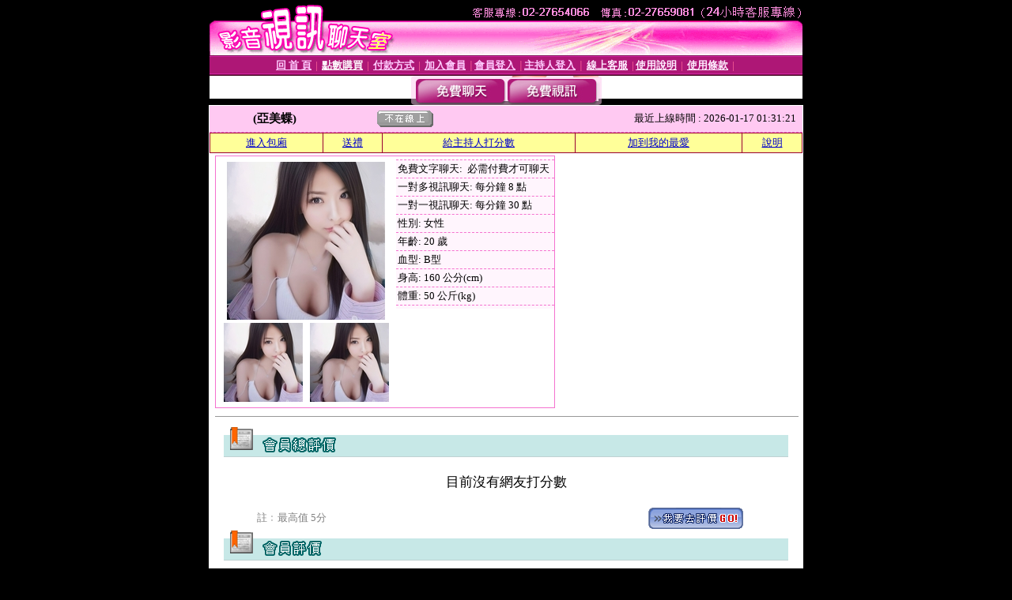

--- FILE ---
content_type: text/html; charset=Big5
request_url: http://x735.519mp.com/index.phtml?PUT=a_show&AID=87751&FID=1811083
body_size: 10073
content:
<html><head><title>情色成人貼片 </title><meta http-equiv="PICS-Label" content='(PICS-1.1 "http://www.ticrf.org.tw/chinese/html/06-rating-v11.htm" l gen true for "http://x735.519mp.com" r (s 3 l 3 v 3 o 0))'><meta http-equiv=content-type content="text/html; charset=big5">
<meta name='robots' content='all'>
<meta name="Keywords" content="">
<meta name="description" content="情色貼圖-嘟嘟成人網 -比基尼辣妹- f 罩杯影片 -台灣女藝人寫真集">

<style type="text/css"><!--
.text {
	font-size: 12px;
	line-height: 15px;
	color: #000000;
	text-decoration: none;
}

.link {
	font-size: 12px;
	line-height: 15px;
	color: #000000;
	text-decoration: underline;
}

.link_menu {
	font-size: 15px;
	line-height: 24px;
	text-decoration: underline;
}

.SS {font-size: 10px;line-height: 14px;}
.S {font-size: 11px;line-height: 16px;}
.M {font-size: 13px;line-height: 18px;}
.L {font-size: 15px;line-height: 20px;}
.LL {font-size: 17px;line-height: 22px;}
.avshow_link{display:none;}
.t01 {
	font-family: "新細明體";
	font-size: 12px;
	color: #FFFFFF;
}
.t02 {
	font-family: "新細明體";
	font-size: 12px;
	line-height: 14px;
	color: #666666;
	text-decoration: underline;
}
.AC2 {
        font-family: "新細明體";
        font-size: 12px;
        line-height: 18px;
        color: #AAAAAA;
        text-decoration: none;
}

.t03 {
	font-family: "新細明體";
	font-size: 12px;
	line-height: 18px;
	color: #000000;
}
.t04 {
	font-family: "新細明體";
	font-size: 12px;
	color: #FF0066;
}
.t05 {
	font-family: "新細明體";
	font-size: 12px;
	color: #000000;
}
.t06 {
	font-family: "新細明體";
	font-size: 12px;
	color: #FFFFFF;
}
.text1{
	font-family: "新細明體";
	font-size: 12px;
	color: #666666;
}
.text2{
	font-family: "新細明體";
	font-size: 15px;
	color: #990033;
}
.text3{
	font-family: "新細明體";
	font-size: 15px;
	color: #000066;
}
.text4{
	font-family: "新細明體";
	font-size: 12px;
	color: #FF6600;
}
.text5 {
	font-family: "新細明體";
	font-size: 15px;
	color: #000000;
}
.text6 {
	font-family: "新細明體";
	font-size: 12px;
	color: #FF6600;
}
.text7 {
	font-family: "新細明體";
	font-size: 15px;
	color: #FFFFFF;
	font-weight: bold;
}

--></style>
<script src='Scripts/AC_RunActiveContent.js' type='text/javascript'></script>
<script language="JavaScript" type="text/JavaScript">
function CHAT_GO(AID,FORMNAME){
document.form1_GO.AID.value=AID;
document.form1_GO.ROOM.value=AID;
document.form1_GO.MID.value=10000;
if(FORMNAME.uname.value=="" || FORMNAME.uname.value.indexOf("請輸入")!=-1)    {
  alert("請輸入暱稱");
  FORMNAME.uname.focus();
}else{
  var AWidth = screen.width-20;
  var AHeight = screen.height-80;
  if( document.all || document.layers ){
  utchat10000=window.open("","utchat10000","width="+AWidth+",height="+AHeight+",resizable=yes,toolbar=no,location=no,directories=no,status=no,menubar=no,copyhistory=no,top=0,left=0");
  }else{
  utchat10000=window.open("","utchat10000","width="+AWidth+",height="+AHeight+",resizable=yes,toolbar=no,location=no,directories=no,status=no,menubar=no,copyhistory=no,top=0,left=0");
  }
  document.form1_GO.uname.value=FORMNAME.uname.value;
  document.form1_GO.sex.value=FORMNAME.sex.value;
  document.form1_GO.submit();
}
}


function CHAT_GO123(AID){
  document.form1_GO.AID.value=AID;
  document.form1_GO.ROOM.value=AID;
  document.form1_GO.MID.value=10000;
  if(document.form1_GO.uname.value=="")    {
    alert("請輸入暱稱");
  }else{
    var AWidth = screen.width-20;
    var AHeight = screen.height-80;
    if( document.all || document.layers ){
    utchat10000=window.open("","utchat10000","width="+AWidth+",height="+AHeight+",resizable=yes,toolbar=no,location=no,directories=no,status=no,menubar=no,copyhistory=no,top=0,left=0");
    }else{
    utchat10000=window.open("","utchat10000","width="+AWidth+",height="+AHeight+",resizable=yes,toolbar=no,location=no,directories=no,status=no,menubar=no,copyhistory=no,top=0,left=0");
    }
    document.form1_GO.submit();
  }
}

function MM_swapImgRestore() { //v3.0
  var i,x,a=document.MM_sr; for(i=0;a&&i<a.length&&(x=a[i])&&x.oSrc;i++) x.src=x.oSrc;
}

function MM_preloadImages() { //v3.0
  var d=document; if(d.images){ if(!d.MM_p) d.MM_p=new Array();
    var i,j=d.MM_p.length,a=MM_preloadImages.arguments; for(i=0; i<a.length; i++)
    if (a[i].indexOf("#")!=0){ d.MM_p[j]=new Image; d.MM_p[j++].src=a[i];}}
}

function MM_findObj(n, d) { //v4.01
  var p,i,x;  if(!d) d=document; if((p=n.indexOf("?"))>0&&parent.frames.length) {
    d=parent.frames[n.substring(p+1)].document; n=n.substring(0,p);}
  if(!(x=d[n])&&d.all) x=d.all[n]; for (i=0;!x&&i<d.forms.length;i++) x=d.forms[i][n];
  for(i=0;!x&&d.layers&&i<d.layers.length;i++) x=MM_findObj(n,d.layers[i].document);
  if(!x && d.getElementById) x=d.getElementById(n); return x;
}

function MM_swapImage() { //v3.0
  var i,j=0,x,a=MM_swapImage.arguments; document.MM_sr=new Array; for(i=0;i<(a.length-2);i+=3)
   if ((x=MM_findObj(a[i]))!=null){document.MM_sr[j++]=x; if(!x.oSrc) x.oSrc=x.src; x.src=a[i+2];}
}


 function aa() {
   if (window.event.ctrlKey)
       {
     window.event.returnValue = false;
         return false;
       }
 }
 function bb() {
   window.event.returnValue = false;
 }
function MM_openBrWindow(theURL,winName,features) { //v2.0
 window.open(theURL,winName,features);
}


//-->
</script>

</head>
<body bgcolor=#000000 text=#000000 link=#0000CC vlink=#3987C6 topMargin=0 marginheight=0 marginwidth=0>
<table width='750' border='0' cellpadding='0' cellspacing='0' bgcolor='#FFFFFF' ALIGN=CENTER><tr><td width='750' align='left' valign='top' bgcolor='#000000'><IMG SRC='/img/top.gif' WIDTH='750' height='70'></td></tr></table><table width='750' border='0' cellpadding='0' cellspacing='0' bgcolor='#FFFFFF' ALIGN=CENTER><tr><td><table width='750' height='26' border='0' cellpadding='0' cellspacing='0' background='img/line-01.gif'><tr> <td><div align='center'> <p><a href='./index.phtml?FID=1811083'><font color='#FFCCFF' CLASS='M'><strong>回 首 頁</strong></font></a><font color='#FF6699' CLASS='SS'> │ </font><font CLASS='M'><strong> <a href='/PAY1/?UID=&FID=1811083' TARGET='_blank'><font color='#FFFCFF'>點數購買</font></a></strong></font><font color='#FF6699' CLASS='SS'> │ </font><font CLASS='M'><strong><a href='./index.phtml?PUT=pay_doc1&FID=1811083'><font color='#FFCCFF'>付款方式</font></a></strong></font><font color='#FF6699' CLASS='SS'> │ </font><font CLASS='M'><strong><a href='./index.phtml?PUT=up_reg&s=1&FID=1811083'><font color='#FFCCFF'>加入會員</font></a></strong></font><font color='#FF6699' CLASS='S'> │</font><font CLASS='M'><strong><a href='./index.phtml?PUT=up_logon&FID=1811083'><font color='#FFCCFF'>會員登入</font></a> </strong></font><font color='#FF6699' CLASS='S'>│</font><font CLASS='M'><strong><a href='./index.phtml?PUT=a_logon&FID=1811083'><font color='#FFCCFF'>主持人登入</font></a></strong></font><font color='#FF6699' CLASS='S'> │ </font><font CLASS='M'><strong><a href='./index.phtml?PUT=mailbox&FID=1811083'><font color='#FFECFF'>線上客服</font></a></strong></font><font color='#FF6699' CLASS='SS'> │</font><font CLASS='M'><strong><a href='./index.phtml?PUT=faq&FID=1811083'><font color='#FFECFF'>使用說明</font></a></strong></font><font color='#FF6699' CLASS='SS'> │</font><font CLASS='M'> <strong><a href='./index.phtml?PUT=tos&FID=1811083'><font color='#FFECFF'>使用條款</font></a></strong></font><font color='#FF6699' CLASS='SS'> │</font></div></td></tr></table></td></tr></table>
<table width='750' border='0' align='center' cellpadding='0' cellspacing='0' bgcolor='#FFFFFF'>
 <tr>
<td height='37' background='images2/bnt-bg.jpg' ALIGN='CENTER'><table border='0' cellspacing='0' cellpadding='0'>
 <tr>
<td><img src='images2/bnt-bg02.jpg' width='6' height='37' BORDER=0></td><td><A href='./index.phtml?CHANNEL=R51&FID=1811083'><img src='images2/bnt-a1.jpg' width='116' height='37' BORDER=0></A></td>
<td><A href='./index.phtml?CHANNEL=R52&FID=1811083'><img src='images2/but-a2.jpg' width='116' height='37' BORDER=0></A></td>
<!--td width='17%'><A href='./index.phtml?CHANNEL=R55&FID=1811083'><img src='images2/but-a3.jpg' width='115' height='37' BORDER=0></A></td-->
<!--td><A href='./index.phtml?CHANNEL=R53&FID=1811083'><img src='images2/but-a4.jpg' width='114' height='37' BORDER=0></A></td-->
<!--td><A href='./index.phtml?CHANNEL=R54&FID=1811083'><img src='images2/but-a6.jpg' width='130' height='37' BORDER=0></A></td--><td><img src='images2/but-bg03.jpg' width='5' height='37' BORDER=0></td></tr>
</table></td>
 </tr>
</table><table width='750' border='0' cellspacing='0' cellpadding='0' ALIGN=CENTER BGCOLOR='#FFFFFF'><TR><TD><table width='0' border='0' cellpadding='0' cellspacing='0'><TR><TD></TD></TR><form method='POST' action='/V4/index.phtml'  target='utchat10000' name='form1_GO'><input type='HIDDEN' name='uname' value=''><input type='HIDDEN' name='password' value=''><input type='HIDDEN' name='sex' value=''><input type='HIDDEN' name='sextype' value=''><input type='HIDDEN' name='age' value=''><input type='HIDDEN' name='MID' value='1811083'><input type='HIDDEN' name='UID' value=''><input type='HIDDEN' name='ROOM' value='87751'><input type='HIDDEN' name='AID' value='87751'><input type='HIDDEN' name='FID' value='1811083'><input type='HIDDEN' name='ACTIONTYPE' value='AUTO'></form></TABLE><CENTER>
<SCRIPT language='JavaScript'>
function CHECK_SEARCH_KEY(FORMNAME){
  var error;
  if (FORMNAME.KEY_STR.value.length<2){
    alert('您輸入的搜尋字串必需多於 2 字元!!');
    FORMNAME.KEY_STR.focus();
    return false;
  }
  return true;
}
</SCRIPT>
<style type="text/css"><!--
.AC2 {
        font-size: 12px;
        line-height: 18px;
        color: #AAAAAA;
        text-decoration: none;
}
.NAME {
        font-size: 13px;
        line-height: 16px;
        color: #000000;
        text-decoration: none;
}
--></style>
<script>function BOOKMARKAID(){var BASE_URL='http://x735.519mp.com/?PUT=a_show&AID=87751&FID=1811083&R2=&CHANNEL=R52';var BASE_TITLE='亞美蝶影音視訊聊天室 - 亞美蝶 ';if ((navigator.appName == "Microsoft Internet Explorer") && (parseInt(navigator.appVersion) >= 4)) {
window.external.AddFavorite (BASE_URL,BASE_TITLE);
}else {
var msg = '為了方便您下次再進入本網站請 [ 加入我的最愛]!';
if(navigator.appName == 'Netscape'){msg += '(CTRL-D)';}
alert(msg);
}
}</script><SCRIPT>
function CHATGO(AID,ACTIONTYPE){
  document.FORM_GO_CHAT.ACTIONTYPE.value=ACTIONTYPE;
  document.FORM_GO_CHAT.AID.value=AID;
  document.FORM_GO_CHAT.ROOM.value=AID;
  document.FORM_GO_CHAT.MID.value=10000;
  document.FORM_GO_CHAT.target="A_"+AID;
  var AW = screen.availWidth;
  var AH = screen.availHeight;document.FORM_GO_CHAT.submit();}</SCRIPT><table width='0' border='0' cellpadding='0' cellspacing='0'><TR><TD></TD></TR>
<form method='GET' action='/V4/index.phtml'  target='_blank' name='FORM_GO_CHAT'>
<input type='HIDDEN' name='sex' value=''>
<input type='HIDDEN' name='sextype' value=''>
<input type='HIDDEN' name='age' value=''>
<input type='HIDDEN' name='ACTIONTYPE' value=''><input type='HIDDEN' name='MID' value='1811083'>
<input type='HIDDEN' name='UID' value=''>
<input type='HIDDEN' name='ROOM' value='87751'>
<input type='HIDDEN' name='AID' value='87751'>
<input type='HIDDEN' name='FID' value='1811083'>
</form></TABLE><table border='0' width='750' cellspacing='1' cellpadding='0' align='center' CLASS=M><tr><td ALIGN=CENTER>
<TABLE border='0' width='100%' cellspacing='0' cellpadding='4' CLASS=M>
<TR><TD style='background:#FFC9F2;padding:6px 8px 6px 8px;border-bottom:1px dashed #F572CF' CLASS='L' ALIGN='CENTER' VALIGN=TOP><B>
 &nbsp;&nbsp;(亞美蝶)&nbsp;&nbsp;</TD>
<TD style='background:#FFC9F2;padding:6px 8px 6px 8px;border-bottom:1px dashed #F572CF' CLASS='L' ALIGN='CENTER' VALIGN=TOP><B>
<IMG SRC='/T008IMG/offline.gif'>
</TD>
<TD style='background:#FFC9F2;padding:6px 8px 6px 8px;border-bottom:1px dashed #F572CF' align='right'>最近上線時間 : 2026-01-17 01:31:21 </TD></TR>
</TD></TR></TABLE>
<TABLE CLASS=M WIDTH=100% ALIGN=CENTER border='1' cellpadding='1' cellspacing='0' style='border-collapse: collapse' bordercolor='#990033'><TR><TD  ALIGN=CENTER onmouseover="this.bgColor='#FFCC33';" onmouseout="this.bgColor='#FFFF99'"; BGCOLOR='#FFFF99' HEIGHT='25 '><A href="Javascript:CHATGO('87751','3');">
進入包廂
</A>
</TD><TD  ALIGN=CENTER onmouseover="this.bgColor='#FFCC33';" onmouseout="this.bgColor='#FFFF99'"; BGCOLOR='#FFFF99' HEIGHT='25 '><A href='./?PUT=gift_send&AID=87751&FID=1811083'>送禮</A>
</TD><TD  ALIGN=CENTER onmouseover="this.bgColor='#FFCC33';" onmouseout="this.bgColor='#FFFF99'"; BGCOLOR='#FFFF99' HEIGHT='25 '><A href='./index.phtml?PUT=a_vote_edit&AID=87751&FID=1811083'>給主持人打分數</A>
</TD><TD  ALIGN=CENTER onmouseover="this.bgColor='#FFCC33';" onmouseout="this.bgColor='#FFFF99'"; BGCOLOR='#FFFF99' HEIGHT='25 '><A href='JavaScript:BOOKMARKAID();'>加到我的最愛</A>
</TD><TD  ALIGN=CENTER onmouseover="this.bgColor='#FFCC33';" onmouseout="this.bgColor='#FFFF99'"; BGCOLOR='#FFFF99' HEIGHT='25 '><A href='./index.phtml?PUT=faq&FID=1811083'>說明</A>
</TD></TR></TABLE><TABLE border='0' width='750' cellspacing='0' cellpadding='0' BGCOLOR='FFFFFF' CLASS=S>
<TR>
<TD>
<center>
<TABLE width='99%' CLASS='M'><TR><TD>
<TABLE border='0' width='420' cellspacing='0' cellpadding='0' style='border:1px solid #F572CF;margin:0px 10px 10px 0px' bgcolor='#FFFFFF' align='left' margin:0px 10px 10px 0px' bgcolor='#FFFFFF'>
<TR>
<TD valign='top' style='padding:4px 4px 4px 4px' style='border-right:1px dashed #F572CF;'>
<TABLE border='0' width='220'>
<TR>
<TD COLSPAN='2' ALIGN='CENTER' VALIGN='TOP' WIDTH=220>
<A HREF='/V4/?AID=87751&FID=1811083&WEBID=AVSHOW' TARGET='AID87751'><IMG SRC='/A_PH/87751/1-200x200.jpg' BORDER='0'></A></TD></TR>
<TR><TD COLSPAN='1' ALIGN='CENTER' VALIGN='TOP' WIDTH='50%'><A HREF='/V4/?AID=87751&FID=1811083&WEBID=AVSHOW' TARGET='AID87751'><IMG SRC='/A_PH/87751/2-100x100.jpg' BORDER='0'></A></TD><TD COLSPAN='1' ALIGN='CENTER' VALIGN='TOP' WIDTH='50%'><A HREF='/V4/?AID=87751&FID=1811083&WEBID=AVSHOW' TARGET='AID87751'><IMG SRC='/A_PH/87751/3-100x100.jpg' BORDER='0'></A></TD></TR></TABLE>
</TD>
<TD valign='top' style='padding:4px 0px 0px 0px' WIDTH='100%'>
<TABLE border='0' width='200' cellspacing='0' cellpadding='2' CLASS=M BGCOLOR='#FFF5FD'><TR><TD style='border-top:1px dashed #F572CF;'>免費文字聊天:&nbsp; 必需付費才可聊天</TD></TR>
<TR><TD style='border-top:1px dashed #F572CF;'>一對多視訊聊天:&nbsp;每分鐘 8 點</TD></TR>
<TR><TD style='border-top:1px dashed #F572CF;'>一對一視訊聊天:&nbsp;每分鐘 30 點</TD></TR>
<TR><TD style='border-top:1px dashed #F572CF;'>性別:&nbsp;女性</TD></TR>
<TR><TD style='border-top:1px dashed #F572CF;'>年齡:&nbsp;20 歲</TD></TR>
<TR><TD style='border-top:1px dashed #F572CF;'>血型:&nbsp;B型</TD></TR>
<TR><TD style='border-top:1px dashed #F572CF;'>身高:&nbsp;160 公分(cm)</TD></TR>
<TR><TD style='border-top:1px dashed #F572CF;'>體重:&nbsp;50 公斤(kg)</TD></TR>
<TR><TD style='border-top:1px dashed #F572CF;'></TD></TR>
</TABLE>
</TD>
</TR>
</TABLE>
<HR SIZE=1 COLOR=999999 WIDTH=100%></TD></TR></TABLE>
</center>
</TD>
</TR>
</TABLE>
</TD></TR></TABLE>
<table border='0' cellpadding='0' cellspacing='0' width='95%' id='table12'>
<tr><td background='/images_vote/bar_bg.gif'><img border='0' src='/images_vote/bar1.gif'></td></tr></table>
<BR><TABLE ALIGN=CENTER CLASS='LL'><TR><TD ALIGN=CENTER CLASS=LL>目前沒有網友打分數</TD></TR></TABLE></BR><table border='0' cellpadding='0' cellspacing='0' width='95%' id='table13'><tr><td align='center' colspan='3'><tr><td width='42' align='center'>　</td><td><font size='2' color='#808080'>註﹕最高值 5分</font></td><td width='177'><a href='/index.phtml?PUT=a_vote_edit&AID=87751' target=_blank><img border='0' src='/images_vote/bt_g2.gif' width='120' height='27'></a></td></tr></table><table border='0' cellpadding='0' cellspacing='0' width='95%' id='table14'><tr><td background='/images_vote/bar_bg.gif'><img border='0' src='/images_vote/bar2.gif'></td></tr></table><BR>
<BR>
<table border='0' cellpadding='0' cellspacing='0' width='95%' id='table14'><tr><td background='/images_vote/bar_bg.gif'><B>主持人最近上線記錄</B></td></tr></table><table border='0' cellpadding='0' cellspacing='0' width='95%' id='table30' style='border: 3px double #C7E8E7; '><tr><td><table border='0' cellpadding='0' cellspacing='0' id='table31' style='font-size: 10pt' width=100%><tr><td align='CENTER'><font size='2' color='#800080'><B>項次</font></TD><td align='CENTER'><B>日期</TD><td align='CENTER'><B>進入時間</TD><TD ALIGN=CENTER><B>離開時間</td><TD ALIGN=CENTER><B>停留時間</td></tr><tr BGCOLOR='FFFFFF'><td align='CENTER'><font size='2' color='#800080'>1</font></TD><TD ALIGN=CENTER>2026-01-17</td><td align='CENTER'>01:30</TD><TD ALIGN=CENTER>01:31</td><TD ALIGN=RIGHT>1 分鐘</td></table><BR></td></tr></table></td></tr></table><table WIDTH=750 ALIGN=CENTER  background='img/line-01.gif' BGCOLOR=FFFFFF HEIGHT=26  border='0' cellpadding='0' cellspacing='0'><tr><td ALIGN=RIGHT CLASS='S'>
<FONT COLOR=FFFFFF CLASS=S>
Copyright &copy; 2026 By <a href='http://x735.519mp.com'>情色成人貼片</a> All Rights Reserved.</FONT>
</TD><TD>
<div align='right'><a href='./?PUT=aweb_logon&FID=1811083'
 onMouseOut="MM_swapImgRestore()"
 onMouseOver="MM_swapImage('Image8','','img/clm-2.gif',1)"><img src='img/clm.gif' name='Image8' width='111' height='25' hspace='0' border='0'></a>
　
<a href='./?PUT=aweb_reg&FID=1811083'
 onMouseOut="MM_swapImgRestore()"
 onMouseOver="MM_swapImage('Image9','','img/join-it2.gif',1)"><img src='img/join-it.gif' name='Image9' width='111' height='25' hspace='0' border='0'></a></TD><TD ALIGN=RIGHT><font color='#FF6699' CLASS='M'> │ </font><font CLASS='M'><strong><a href='/index.phtml?PUT=a_logon&FID=1811083'><font color='#FFCCFF'>主持人登入</font></a></strong></font><font color='#FF6699' CLASS='M'> │ </font></td></tr></table><table width='750' border='0' align='center' cellpadding='0' cellspacing='0' bgcolor='FFFFFF'><tr><td class='text'>&nbsp;</td></tr><tr><td><div align='center'><img src='images2/up.jpg' width='697' height='54'></div></td></tr><tr><td class='text'>&nbsp;</td></tr></td></tr></table><CENTER></TABLE><table width='750' border='0' align='center' cellpadding='0' cellspacing='0' bgcolor='FFFFFF'><tr><TD>
<a href=http://x301.4s2u.com/ target="_blank">台南聊天室</a> - 
<a href=http://x302.4s2u.com/ target="_blank">一夜激情網愛聊天室</a> - 
<a href=http://x303.4s2u.com/ target="_blank">激情網愛聊天室0401</a> - 
<a href=http://x304.4s2u.com/ target="_blank">網路四季風聊天室</a> - 
<a href=http://x305.4s2u.com/ target="_blank">EZ聊天室</a> - 
<a href=http://x306.4s2u.com/ target="_blank">激情成人聊天室</a> - 
<a href=http://x307.4s2u.com/ target="_blank">EZ哈啦聊天室</a> - 
<a href=http://x308.4s2u.com/ target="_blank">已婚聊天室</a> - 
<a href=http://x309.4s2u.com/ target="_blank">一夜激情成人聊天室</a> - 
<a href=http://x310.4s2u.com/ target="_blank">電愛聊天室</a> - 
<a href=http://x311.4s2u.com/ target="_blank">080聊天聯盟</a> - 
<a href=http://x312.4s2u.com/ target="_blank">0401聊天聯盟</a> - 
<a href=http://x313.4s2u.com/ target="_blank">202聊天聯盟</a> - 
<a href=http://x314.4s2u.com/ target="_blank">707聊天聯盟</a> - 
<a href=http://x315.4s2u.com/ target="_blank">26cc聊天聯盟</a> - 
<a href=http://x316.4s2u.com/ target="_blank">永遠電音派對聊天聯盟</a> - 
<a href=http://x317.4s2u.com/ target="_blank">707聊天聯盟總站</a> - 
<a href=http://x318.4s2u.com/ target="_blank">0401成人聊天聯盟</a> - 
<a href=http://x319.4s2u.com/ target="_blank">小土豆聊天聯盟</a> - 
<a href=http://x320.4s2u.com/ target="_blank">10077聊天聯盟</a> - 
<a href=http://x321.4s2u.com/ target="_blank">707聊天聯盟主室</a> - 
<a href=http://x322.4s2u.com/ target="_blank">EZ補夢網聊天聯盟</a> - 
<a href=http://x323.4s2u.com/ target="_blank">中部網友聊天聯盟</a> - 
<a href=http://x324.4s2u.com/ target="_blank">707網愛聊天聯盟</a> - 
<a href=http://x325.4s2u.com/ target="_blank">台南網友聊天聯盟</a> - 
<a href=http://x326.4s2u.com/ target="_blank">哈啦情人聊天聯盟</a> - 
<a href=http://x327.4s2u.com/ target="_blank">Kiss530聊天聯盟</a> - 
<a href=http://x328.4s2u.com/ target="_blank">寄情築園聊天聯盟</a> - 
<a href=http://x329.4s2u.com/ target="_blank">已婚廣場聊天聯盟</a> - 
<a href=http://x330.4s2u.com/ target="_blank">桃園星願聊天聯盟</a> - 
<a href=http://x331.4s2u.com/ target="_blank">新竹晚風聊天聯盟</a> - 
<a href=http://x332.4s2u.com/ target="_blank">屏東夜語聊天聯盟</a> - 
<a href=http://x333.4s2u.com/ target="_blank">玫瑰園聊天聯盟網</a> - 
<a href=http://x334.4s2u.com/ target="_blank">0401交友聊天聯盟</a> - 
<a href=http://x335.4s2u.com/ target="_blank">台北已婚聊天聯盟</a> - 
<a href=http://x336.4s2u.com/ target="_blank">38不夜城聊天聯盟</a> - 
<a href=http://x337.4s2u.com/ target="_blank">080嘉義之光聊天聯盟</a> - 
<a href=http://x338.4s2u.com/ target="_blank">一網情深聊天聯盟</a> - 
<a href=http://x339.4s2u.com/ target="_blank">高雄情人聊天聯盟</a> - 
<a href=http://x340.4s2u.com/ target="_blank">浪漫星空聊天聯盟</a> - 
<a href=http://x341.4s2u.com/ target="_blank">今生情愛聊天聯盟</a> - 
<a href=http://x342.4s2u.com/ target="_blank">戀愛盒子聊天聯盟</a> - 
<a href=http://x343.4s2u.com/ target="_blank">成人聊天聯盟</a> - 
<a href=http://x344.4s2u.com/ target="_blank">080聊天網</a> - 
<a href=http://x345.4s2u.com/ target="_blank">辣妹聊天網</a> - 
<a href=http://x346.4s2u.com/ target="_blank">EZ聊天互動網</a> - 
<a href=http://x347.4s2u.com/ target="_blank">豆豆聊天網</a> - 
<a href=http://x348.4s2u.com/ target="_blank">玫瑰園聊天網</a> - 
<a href=http://x349.4s2u.com/ target="_blank">EZ聊天討論互動網</a> - 
<a href=http://x350.4s2u.com/ target="_blank">9CC娛樂聊天網</a> - 
<a href=http://x351.4s2u.com/ target="_blank">男女交友聊天網</a> - 
<a href=http://x352.4s2u.com/ target="_blank">樂透網交友聊天網</a> - 
<a href=http://x353.4s2u.com/ target="_blank">流精歲月成人網</a> - 
<a href=http://x354.4s2u.com/ target="_blank">台北人聊天室</a> - 
<a href=http://x355.4s2u.com/ target="_blank">桃園人聊天室</a> - 
<a href=http://x356.4s2u.com/ target="_blank">新竹人聊天室</a> - 
<a href=http://x357.4s2u.com/ target="_blank">基隆人聊天室</a> - 
<a href=http://x358.4s2u.com/ target="_blank">苗粟人聊天室</a> - 
<a href=http://x359.4s2u.com/ target="_blank">彰化人聊天室</a> - 
<a href=http://x360.4s2u.com/ target="_blank">雲林人聊天室</a> - 
<a href=http://x361.4s2u.com/ target="_blank">嘉義人聊天室</a> - 
<a href=http://x362.4s2u.com/ target="_blank">台南人聊天室</a> - 
<a href=http://x363.4s2u.com/ target="_blank">高雄人聊天室</a> - 
<a href=http://x364.4s2u.com/ target="_blank">屏東人聊天室</a> - 
<a href=http://x365.4s2u.com/ target="_blank">花蓮人聊天室</a> - 
<a href=http://x366.4s2u.com/ target="_blank">台東人聊天室</a> - 
<a href=http://x367.4s2u.com/ target="_blank">澎湖人聊天室</a> - 
<a href=http://x368.4s2u.com/ target="_blank">金門人聊天室</a> - 
<a href=http://x369.4s2u.com/ target="_blank">情色小遊戲下載</a> - 
<a href=http://x370.4s2u.com/ target="_blank">視訊辣妹脫衣秀</a> - 
<a href=http://x371.4s2u.com/ target="_blank">熟女影片論壇下載</a> - 
<a href=http://x372.4s2u.com/ target="_blank">洪爺免費下載</a> - 
<a href=http://x373.4s2u.com/ target="_blank">kiss99視訊聊天交友網</a> - 
<a href=http://x374.4s2u.com/ target="_blank">情人視訊網</a> - 
<a href=http://x375.4s2u.com/ target="_blank">情人視訊網影音視訊聊天室</a> - 
<a href=http://x376.4s2u.com/ target="_blank">一夜情深情人視訊聊天室</a> - 
<a href=http://x377.4s2u.com/ target="_blank">一夜情人視訊聊天網</a> - 
<a href=http://x378.4s2u.com/ target="_blank">免費視訊聊天影音聊天交友</a> - 
<a href=http://x379.4s2u.com/ target="_blank">聊天視訊情人視訊網</a> - 
<a href=http://x380.4s2u.com/ target="_blank">我愛0204視訊聊天網</a> - 
<a href=http://x381.4s2u.com/ target="_blank">0204視訊交友</a> - 
<a href=http://x382.4s2u.com/ target="_blank">彩虹愛秀視訊交友網</a> - 
<a href=http://x383.4s2u.com/ target="_blank">情人視訊交友網</a> - 
<a href=http://x384.4s2u.com/ target="_blank">網路視訊交友</a> - 
<a href=http://x385.4s2u.com/ target="_blank">視訊聊天免費伴遊</a> - 
<a href=http://x386.4s2u.com/ target="_blank">情色視訊美女內衣秀</a> - 
<a href=http://x387.4s2u.com/ target="_blank">情人影音聊天網</a> - 
<a href=http://x388.4s2u.com/ target="_blank">可試看淫娃視訊網</a> - 
<a href=http://x389.4s2u.com/ target="_blank">內衣情人視訊聊天網</a> - 
<a href=http://x390.4s2u.com/ target="_blank">性愛104視訊網</a> - 
<a href=http://x391.4s2u.com/ target="_blank">一夜情人影音聊天室</a> - 
<a href=http://x392.4s2u.com/ target="_blank">免費視訊聊天</a> - 
<a href=http://x393.4s2u.com/ target="_blank">視訊聊天室</a> - 
<a href=http://x394.4s2u.com/ target="_blank">超淫浪影音聊天妹妹網</a> - 
<a href=http://x395.4s2u.com/ target="_blank">北部小莉聊天室</a> - 
<a href=http://x396.4s2u.com/ target="_blank">北部網友聊天室</a> - 
<a href=http://x397.4s2u.com/ target="_blank">新北台灣聊天室</a> - 
<a href=http://x398.4s2u.com/ target="_blank">台北之夜聊天室</a> - 


<a href=http://x399.4s2u.com/ target="_blank">新中台灣聊天室</a> - 
<a href=http://x400.4s2u.com/ target="_blank">中部網友聊天室</a> - <a href="http://x721.2f12.com/" target="_blank"><font size="2" color=#0000ff>台灣女明星露點明星影片外流</font></a> ★
<a href="http://x722.2f12.com/" target="_blank"><font size="2" color=#0000ff>明星走光露點網</font></a> ★
<a href="http://x723.2f12.com/" target="_blank"><font size="2" color=#0000ff>明星走光露點貼圖</font></a> ★
<a href="http://x724.2f12.com/" target="_blank"><font size="2" color=#0000ff>明星走光露點貼圖網</font></a> ★
<a href="http://x725.2f12.com/" target="_blank"><font size="2" color=#0000ff>自拍影片出事女星走光</font></a> ★
<a href="http://x726.2f12.com/" target="_blank"><font size="2" color=#0000ff>無毛小穴</font></a> ★
<a href="http://x727.2f12.com/" target="_blank"><font size="2" color=#0000ff>女明星走光圖</font></a> ★
<a href="http://x728.2f12.com/" target="_blank"><font size="2" color=#0000ff>卡通H圖</font></a> ★
<a href="http://x729.2f12.com/" target="_blank"><font size="2" color=#0000ff>性感明星走光</font></a> ★
<a href="http://x730.2f12.com/" target="_blank"><font size="2" color=#0000ff>明星露點照片曝光</font></a> ★
<a href="http://x731.2f12.com/" target="_blank"><font size="2" color=#0000ff>露點明星</font></a> ★
<a href="http://x732.2f12.com/" target="_blank"><font size="2" color=#0000ff>走光露點露底圖集</font></a> ★
<a href="http://x733.2f12.com/" target="_blank"><font size="2" color=#0000ff>ut視訊聊天室</font></a> ★
<a href="http://x734.2f12.com/" target="_blank"><font size="2" color=#0000ff>日本八卦雜誌偶像明星走光露點</font></a> ★
<a href="http://x735.2f12.com/" target="_blank"><font size="2" color=#0000ff>比基尼泳裝全彩珍藏</font></a> ★
<a href="http://x736.2f12.com/" target="_blank"><font size="2" color=#0000ff>台灣女明星走光露奶</font></a> ★
<a href="http://x737.2f12.com/" target="_blank"><font size="2" color=#0000ff>美女主播視訊</font></a> ★
<a href="http://x738.2f12.com/" target="_blank"><font size="2" color=#0000ff>走光露點無底</font></a> ★
<a href="http://x739.2f12.com/" target="_blank"><font size="2" color=#0000ff>美女視訊吧</font></a> ★
<a href="http://x740.2f12.com/" target="_blank"><font size="2" color=#0000ff>成人貼圖區</font></a> ★
<a href="http://x741.2f12.com/" target="_blank"><font size="2" color=#0000ff>卡拉娛樂網</font></a> ★
<a href="http://x742.2f12.com/" target="_blank"><font size="2" color=#0000ff>真人互動視頻直播</font></a> ★
<a href="http://x743.2f12.com/" target="_blank"><font size="2" color=#0000ff>雲霄飛車露點</font></a> ★
<a href="http://x744.2f12.com/" target="_blank"><font size="2" color=#0000ff>火影忍者ps2遊戲</font></a> ★
<a href="http://x745.2f12.com/" target="_blank"><font size="2" color=#0000ff>性感美女直播中</font></a> ★
<a href="http://x746.2f12.com/" target="_blank"><font size="2" color=#0000ff>情色小說大全sex porn</font></a> ★
<a href="http://x747.2f12.com/" target="_blank"><font size="2" color=#0000ff>女星走光露點瞬間</font></a> ★
<a href="http://x748.2f12.com/" target="_blank"><font size="2" color=#0000ff>R18成人站</font></a> ★
<a href="http://x749.2f12.com/" target="_blank"><font size="2" color=#0000ff>露點女明星</font></a> ★
<a href="http://x750.2f12.com/" target="_blank"><font size="2" color=#0000ff> 視頻美女主播</font></a> ★
<a href="http://x751.2f12.com/" target="_blank"><font size="2" color=#0000ff>露奶-ENL暗黑網</font></a> ★
<a href="http://x752.2f12.com/" target="_blank"><font size="2" color=#0000ff>台灣女明星走光露奶</font></a> ★
<a href="http://x753.2f12.com/" target="_blank"><font size="2" color=#0000ff>眾女星走光照</font></a> ★
<a href="http://x754.2f12.com/" target="_blank"><font size="2" color=#0000ff>明星露點影片＋圖片</font></a> ★
<a href="http://x755.2f12.com/" target="_blank"><font size="2" color=#0000ff>107明星走光網</font></a> ★
<a href="http://x756.2f12.com/" target="_blank"><font size="2" color=#0000ff>免費成人影片</font></a> ★
<a href="http://x757.2f12.com/" target="_blank"><font size="2" color=#0000ff>141tube 最強成人娛樂網站</font></a> ★
<a href="http://x758.2f12.com/" target="_blank"><font size="2" color=#0000ff>十大走光影片</font></a> ★
<a href="http://x759.2f12.com/" target="_blank"><font size="2" color=#0000ff>卡提諾論壇</font></a> ★
<a href="http://x760.2f12.com/" target="_blank"><font size="2" color=#0000ff>女星走光露點貼圖</font></a> ★
<a href="http://x761.2f12.com/" target="_blank"><font size="2" color=#0000ff>144秒完整走光片</font></a> ★
<a href="http://x762.2f12.com/" target="_blank"><font size="2" color=#0000ff>中文成人手機娛樂網站</font></a> ★
<a href="http://x763.2f12.com/" target="_blank"><font size="2" color=#0000ff>素人性愛成人影片線上看</font></a> ★
<a href="http://x764.2f12.com/" target="_blank"><font size="2" color=#0000ff>AV情色性愛視頻</font></a> ★
<a href="http://x765.2f12.com/" target="_blank"><font size="2" color=#0000ff>免費A片直播</font></a> ★
<a href="http://x766.2f12.com/" target="_blank"><font size="2" color=#0000ff>做愛成人影片線上看 </font></a> ★
<a href="http://x767.2f12.com/" target="_blank"><font size="2" color=#0000ff>AV情色性愛視頻 </font></a> ★成人情色聊天室
uthome視訊聊天室<a href=http://www.519mp.com/ target=_blank><font size=2 color=#0000ff>免費視訊美女</font></a> - 
<a href=http://www.55f6f.com/ target=_blank><font size=2 color=#0000ff>視訊美女聊天</font></a> -
<a href=http://www.545xp.com/ target=_blank><font size=2 color=#0000ff>視訊聊天美女</font></a> -
<a href=http://www.54zzh.com/ target=_blank><font size=2 color=#0000ff>視訊美女影音</font></a> -
<a href=http://www.5c00t.com/ target=_blank><font size=2 color=#0000ff>173影音live秀</font></a> -
<a href=http://www.5jhao.com/ target=_blank><font size=2 color=#0000ff>玩美女人視訊網</font></a> - 
<a href=http://519mp.com/ target=_blank><font size=2 color=#0000ff>免費視訊美女</font></a> - 
<a href=http://55f6f.com/ target=_blank><font size=2 color=#0000ff>視訊美女聊天</font></a> -
<a href=http://545xp.com/ target=_blank><font size=2 color=#0000ff>視訊聊天美女</font></a> -
<a href=http://54zzh.com/ target=_blank><font size=2 color=#0000ff>視訊美女影音</font></a> -
<a href=http://5c00t.com/ target=_blank><font size=2 color=#0000ff>173影音live秀</font></a> -
<a href=http://5jhao.com/ target=_blank><font size=2 color=#0000ff>玩美女人視訊網</font></a> - 

<center>
<a href=http://www.2b1k.com/ target=_blank><font size=2 color=#0000ff>免費視訊交友senaokh</font></a> - 
<a href=http://www.12s5.com/ target=_blank><font size=2 color=#0000ff>173影音live秀</font></a> -
<a href=http://www.14s8.com/ target=_blank><font size=2 color=#0000ff>情色聊天聯盟</font></a> -
<a href=http://www.14s3.com/ target=_blank><font size=2 color=#0000ff>玩美女人視訊網</font></a> -
<a href=http://www.18vx.com/ target=_blank><font size=2 color=#0000ff>玩美女人視訊網</font></a> -
<a href=http://www.d077.com/ target=_blank><font size=2 color=#0000ff>免費a片下載</font></a> -   
<a href=http://www.vww3.com/ target=_blank><font size=2 color=#0000ff>免費視訊</font></a> -
<a href=http://www.x077.com/ target=_blank><font size=2 color=#0000ff>聊天室友</font></a> -   
<a href=http://www.94c5.com/ target=_blank><font size=2 color=#0000ff>免費視訊聊天室</font></a> -
<a href=http://www.92c7.com/ target=_blank><font size=2 color=#0000ff>武則天影音視訊聊天室</font></a> -
<a href=http://www.9d2d.com/ target=_blank><font size=2 color=#0000ff>0401影音視訊交友網</font></a> -
<a href=http://www.9k2f.com/ target=_blank><font size=2 color=#0000ff>免費視訊聊天室</font></a> -
<a href=http://www.9aa7.com/ target=_blank><font size=2 color=#0000ff>玩美女人視訊網</font></a> -
<a href=http://www.9e8c.com/ target=_blank><font size=2 color=#0000ff>0401影音視訊交友網</font></a> -
<a href=http://www.x099.com/ target=_blank><font size=2 color=#0000ff>豆花妹視訊</font></a> -   
<a href=http://www.355d.com/ target=_blank><font size=2 color=#0000ff>0401影音視訊交友網</font></a> -
<a href=http://www.5wc3.com/ target=_blank><font size=2 color=#0000ff>台灣色情網</font></a> - 
<a href=http://www.557b.com/ target=_blank><font size=2 color=#0000ff>線上視訊聊天網</font></a> - 
<a href=http://www.2tib.com/ target=_blank><font size=2 color=#0000ff>甜心寶貝成人貼片</font></a>
<a href=http://www.2qqu.com/ target=_blank><font size=2 color=#0000ff>0401影音視訊交友網</font></a> -
<a href=http://www.2hgg.com/ target=_blank><font size=2 color=#0000ff>1007影音視訊交友網</font></a> -
<a href=http://www.2f24.com/ target=_blank><font size=2 color=#0000ff>0401影音視訊聊天室</font></a> -
<a href=http://www.2f23.com/ target=_blank><font size=2 color=#0000ff>成人論壇</font></a> -
<a href=http://www.2f20.com/ target=_blank><font size=2 color=#0000ff>成人論壇</font></a> -
<a href=http://www.2f17.com/ target=_blank><font size=2 color=#0000ff>0401影音視訊交友網</font></a> -
<a href=http://www.2c8m.com/ target=_blank><font size=2 color=#0000ff>情色視訊</font></a> -
<a href=http://www.2c3g.com/ target=_blank><font size=2 color=#0000ff>愛琴海視訊交友</font></a> -
<a href=http://www.2b1d.com/ target=_blank><font size=2 color=#0000ff>E奶妹視訊聊天</font></a> - 
<a href=http://www.2aes.com/ target=_blank><font size=2 color=#0000ff>視訊聊天戀愛ing</font></a> -
<a href=http://www.1sa5.com/ target=_blank><font size=2 color=#0000ff>辣妹視訊聊天</font></a> - 
<a href=http://www.z636.com/ target=_blank><font size=2 color=#0000ff>免費視訊聊天室</font></a> -
<a href=http://www.yk32.com/ target=_blank><font size=2 color=#0000ff>情人視訊聊天影音聊天網</a>
<a href=http://www.y711.com/ target=_blank><font size=2 color=#0000ff>交友app軟體</font></a> -
<a href=http://www.y364.com/ target=_blank><font size=2 color=#0000ff>ut聊天大廳室</font></a> - 
<a href=http://www.x076.com/ target=_blank><font size=2 color=#0000ff>日本美少女視訊</font></a> - 
<a href=http://www.x033.com/ target=_blank><font size=2 color=#0000ff>聊天室友豆豆</font></a> -
<a href=http://www.wm05.com/ target=_blank><font size=2 color=#0000ff>交友app軟體</font></a> -
<a href=http://www.u909.com/ target=_blank><font size=2 color=#0000ff>080中壢人聊天室</font></a> -
<a href=http://www.u676.com/ target=_blank><font size=2 color=#0000ff>女神online視訊</font></a> -
<a href=http://www.sw95.com/ target=_blank><font size=2 color=#0000ff>視訊聊天戀愛ing</font></a> -
<a href=http://www.rjj3.com/ target=_blank><font size=2 color=#0000ff>日本美少女視訊</font></a> -  
<a href=http://www.rh57.com/ target=_blank><font size=2 color=#0000ff>免費視訊辣妹自拍</font></a> -
<a href=http://www.r957.com/ target=_blank><font size=2 color=#0000ff>國外免費視訊交友</font></a> - 
<a href=http://www.r884.com/ target=_blank><font size=2 color=#0000ff>日本美少女視訊</font></a> -
<a href=http://www.r1xx.com/ target=_blank><font size=2 color=#0000ff>影音情人娛樂網</font></a> -
<a href=http://www.pw36.com/ target=_blank><font size=2 color=#0000ff>廟會討論區</font></a> - 
<a href=http://www.ppa8.com/ target=_blank><font size=2 color=#0000ff>免費視訊聊天室</font></a> -
<a href=http://www.p588.com/ target=_blank><font size=2 color=#0000ff>UT南部人視訊</font></a> -
<a href=http://www.p746.com/ target=_blank><font size=2 color=#0000ff>ol制服美女視訊</font></a> -
<a href=http://www.p711.com/ target=_blank><font size=2 color=#0000ff>18禁小遊戲</font></a> -
<a href=http://www.p336.com/ target=_blank><font size=2 color=#0000ff>免費視訊聊天室</font></a> -
<a href=http://www.p8w8.com/ target=_blank><font size=2 color=#0000ff>車展show girl聊天</font></a> -   
<a href=http://www.nf57.com/ target=_blank><font size=2 color=#0000ff>視訊辣妹自拍</font></a> - 
<a href=http://www.n44c.com/ target=_blank><font size=2 color=#0000ff>玩美女人視訊網</font></a> -
<a href=http://www.mw57.com/ target=_blank><font size=2 color=#0000ff>免費視訊聊天室</font></a> -
<a href=http://www.kkw1.com/ target=_blank><font size=2 color=#0000ff>免費下載電影或動畫</font></a> - 
<a href=http://www.kku7.com/ target=_blank><font size=2 color=#0000ff>歐美免費視訊交友</font></a> -
<a href=http://www.k711.com/ target=_blank><font size=2 color=#0000ff>免費性愛影片線上看</font></a> -
<a href=http://www.k327.com/ target=_blank><font size=2 color=#0000ff>玩美女人視訊網</font></a> -
<a href=http://www.j11c.com/ target=_blank><font size=2 color=#0000ff>UT南部人視訊</font></a> -
<a href=http://www.ht59.com/ target=_blank><font size=2 color=#0000ff>台灣辣妹貼圖區</font></a> -   
<a href=http://www.g982.com/ target=_blank><font size=2 color=#0000ff>MOMO520 真人一對一視訊</a>
<a href=http://www.g919.com/ target=_blank><font size=2 color=#0000ff>情色視訊</font></a> -
<a href=http://www.ex57.com/ target=_blank><font size=2 color=#0000ff>MEME104 視訊聊天交友</font></a> -
<a href=http://www.ek59.com/ target=_blank><font size=2 color=#0000ff>女王真人美女</font></a> -
<a href=http://www.ek57.com/ target=_blank><font size=2 color=#0000ff>dollars聊天室</font></a> -
<a href=http://www.e21w.com/ target=_blank><font size=2 color=#0000ff>情色視訊</font></a> -
<a href=http://www.e2mm.com/ target=_blank><font size=2 color=#0000ff>豆花妹視訊</font></a> -
<a href=http://www.d099.com/ target=_blank><font size=2 color=#0000ff>瑤瑤視訊聊天</font></a> -
<a href=http://www.d066.com/ target=_blank><font size=2 color=#0000ff>正妹牆</font></a> -  
<a href=http://www.d033.com/ target=_blank><font size=2 color=#0000ff>免費a片下載</font></a> -
<a href=http://www.ccm9.com/ target=_blank><font size=2 color=#0000ff>聊天交友</font></a> -
<a href=http://www.cc9f.com/ target=_blank><font size=2 color=#0000ff>玩美女人視訊網</font></a> -
<a href=http://www.c011.com/ target=_blank><font size=2 color=#0000ff>情色視訊</font></a> -
<a href=http://www.br57.com/ target=_blank><font size=2 color=#0000ff>零距離視訊</font></a> -
<a href=http://www.b972.com/ target=_blank><font size=2 color=#0000ff>免費a片下載</font></a> -
<a href=http://www.b313.com/ target=_blank><font size=2 color=#0000ff>免費視訊聊天室</font></a> -
<a href=http://www.b277.com/ target=_blank><font size=2 color=#0000ff>聊天ut</font></a> -
<a href=http://www.b2xx.com/ target=_blank><font size=2 color=#0000ff>0401影音視訊交友網</font></a> -
<a href=http://www.b1cc.com/ target=_blang><font size=2 color=#0000ff>火辣視訊美女</font></a> -  
<a href=http://www.a988.com/ target=_blank><font size=2 color=#0000ff>玩美女人視訊網</font></a> -
<a href=http://www.995f.com/ target=_blank><font size=2 color=#0000ff>影音視訊交友網</font></a> -
<a href=http://www.979t.com/ target=_blank><font size=2 color=#0000ff>女神聯盟視訊</font></a> - 
<a href=http://www.933a.com/ target=_blank><font size=2 color=#0000ff>聊天聯盟</font></a> -
<a href=http://www.853m.com/ target=_blank><font size=2 color=#0000ff>1007影音視訊交友網</font></a> -
<a href=http://www.853i.com/ target=_blank><font size=2 color=#0000ff>免費視訊聊天室</font></a> - 
<a href=http://www.844u.com/ target=_blank><font size=2 color=#0000ff>0401影音視訊聊天室</font></a> - 
<a href=http://www.775c.com/ target=_blank><font size=2 color=#0000ff>免費視訊</font></a> -  
<a href=http://www.770h.com/ target=_blank><font size=2 color=#0000ff>免費視訊</font></a> -
<a href=http://www.766g.com/ target=_blank><font size=2 color=#0000ff>視訊辣妹</font></a> -
<a href=http://www.752b.com/ target=_blank><font size=2 color=#0000ff>0401影音視訊交友網</font></a> -
<a href=http://www.732b.com/ target=_blank><font size=2 color=#0000ff>台灣kiss情色貼圖</font></a> -
<a href=http://www.728w.com/ target=_blank><font size=2 color=#0000ff>亞力山大健身俱樂部</font></a> -
<a href=http://www.722i.com/ target=_blank><font size=2 color=#0000ff>台灣美女貼圖區</font></a> - 
<a href=http://www.707x.com/ target=_blank><font size=2 color=#0000ff>情色貼圖區</font></a> - 
<a href=http://www.572b.com/ target=_blank><font size=2 color=#0000ff>情色電話</font></a> -
<a href=http://www.566r.com/ target=_blank><font size=2 color=#0000ff>免費性愛影片線上看</font></a> -
<a href=http://www.566j.com/ target=_blank><font size=2 color=#0000ff>免費性愛影片線上看</font></a> -
<a href=http://www.566h.com/ target=_blank><font size=2 color=#0000ff>免費性愛影片線上看</font></a> -
<a href=http://www.566a.com/ target=_blank><font size=2 color=#0000ff>免費性愛影片線上看</font></a> -
<a href=http://www.557w.com/ target=_blank><font size=2 color=#0000ff>人之初貼圖</font></a> -   
<a href=http://www.557r.com/ target=_blank><font size=2 color=#0000ff>AV成人影片下載</font></a> -
<a href=http://www.557p.com/ target=_blank><font size=2 color=#0000ff>av383成人</font></a> -
<a href=http://www.557n.com/ target=_blank><font size=2 color=#0000ff>免費視訊聊天室</font></a> -
<a href=http://www.557m.com/ target=_blank><font size=2 color=#0000ff>小弟弟影片區</font></a> - 
<a href=http://www.557j.com/ target=_blank><font size=2 color=#0000ff>0401影音視訊交友網</font></a> -
<a href=http://www.557i.com/ target=_blank><font size=2 color=#0000ff>0401影音視訊交友網</font></a> -
<a href=http://www.557h.com/ target=_blank><font size=2 color=#0000ff>0401影音視訊交友網</font></a> -
<a href=http://www.557d.com/ target=_blank><font size=2 color=#0000ff>0204貼圖區</font></a> - 
<a href=http://www.557c.com/ target=_blank><font size=2 color=#0000ff>後官電影電影院</font></a> -  
<a href=http://www.557a.com/ target=_blank><font size=2 color=#0000ff>後官電影電影院</font></a> -  
<a href=http://www.540a.com/ target=_blank><font size=2 color=#0000ff>色情卡通電影免費下載</font></a> -
<a href=http://www.399x.com/ target=_blank><font size=2 color=#0000ff>免費 a 片名星辣妹女</font></a> -
<a href=http://www.383m.com/ target=_blank><font size=2 color=#0000ff>微風成人區</font></a> -
<a href=http://www.381r.com/ target=_blank><font size=2 color=#0000ff>日本美少女</font></a> -
<a href=http://www.355d.com/ target=_blank><font size=2 color=#0000ff>0401影音視訊交友網</font></a> -
<a href=http://www.341b.com/ target=_blank><font size=2 color=#0000ff>真人美女遊戲天堂</font></a> -
<a href=http://www.258j.com/ target=_blank><font size=2 color=#0000ff>流精歲月免費人氣論壇</font></a> -
<a href=http://www.255r.com/ target=_blank><font size=2 color=#0000ff>影音情人娛樂網</font></a> -
<a href=http://www.226p.com/ target=_blank><font size=2 color=#0000ff>1007影音視訊交友網</font></a> -
<a href=http://www.226n.com/ target=_blank><font size=2 color=#0000ff>1007影音視訊交友網</font></a> -
<a href=http://www.226j.com/ target=_blank><font size=2 color=#0000ff>18禁小遊戲</font></a> -
<a href=http://www.226i.com/ target=_blank><font size=2 color=#0000ff>0401影音視訊聊天室</font></a> - 
<a href=http://www.226b.com/ target=_blank><font size=2 color=#0000ff>台灣小瓢蟲論壇(免費)</font></a> -
<a href=http://www.225g.com/ target=_blank><font size=2 color=#0000ff>情色遊戲</font></a> - 
<a href=http://www.99j2.com/ target=_blank><font size=2 color=#0000ff>0401影音視訊交友網</font></a> -
<a href=http://www.88aw.com/ target=_blank><font size=2 color=#0000ff>免費視訊聊天室</font></a> -
<a href=http://www.79eu.com/ target=_blank><font size=2 color=#0000ff>免費視訊聊天室</font></a> -
<a href=http://www.79dd.com/ target=_blank><font size=2 color=#0000ff>免費視訊聊天室</font></a> -
<a href=http://www.77m7.com/ target=_blank><font size=2 color=#0000ff>美女影片免費</font></a> -
<a href=http://www.76bm.com/ target=_blank><font size=2 color=#0000ff>免費視訊聊天</font></a> -
<a href=http://www.69w9.com/ target=_blank><font size=2 color=#0000ff>台灣論壇</font></a> - 
<a href=http://www.55eu.com/ target=_blank><font size=2 color=#0000ff>一對一視訊</font></a> - 
<a href=http://www.33wc.com/ target=_blank><font size=2 color=#0000ff>0401影音視訊交友網</font></a> -
<a href=http://www.33mw.com/ target=_blank><font size=2 color=#0000ff>視訊美女</font></a> -
<a href=http://www.29ld.com/ target=_blank><font size=2 color=#0000ff>交友聊天網saet</font></a> -
<a href=http://www.29kt.com/ target=_blank><font size=2 color=#0000ff>香港六合彩開獎號碼</font></a> -
<a href=http://www.29eu.com/ target=_blank><font size=2 color=#0000ff>免費視訊聊天室</font></a> -
<a href=http://www.28vv.com/ target=_blank><font size=2 color=#0000ff>免費視訊聊天網</font></a> - 
<a href=http://www.26ex.com/ target=_blank><font size=2 color=#0000ff>玩美女人視訊網</font></a> -
<a href=http://www.25xb.com/ target=_blank><font size=2 color=#0000ff>交友聊天網saet</font></a> -
<a href=http://www.22vt.com/ target=_blank><font size=2 color=#0000ff>0401影音視訊聊天室</font></a> -
<a href=http://www.9ttu.com/ target=_blank><font size=2 color=#0000ff>免費視訊聊天室</font></a> -  
<a href=http://www.9ktt.com/ target=_blank><font size=2 color=#0000ff>av美女貼圖</font></a> - 
<a href=http://www.9j9k.com/ target=_blank><font size=2 color=#0000ff>av美女貼圖</font></a> - 
<a href=http://www.9bss.com/ target=_blank><font size=2 color=#0000ff>0401影音視訊聊天室</font></a> - 
<a href=http://www.8k00.com/ target=_blank><font size=2 color=#0000ff>台灣自拍偷拍</font></a> - 
<a href=http://www.8ghh.com/ target=_blank><font size=2 color=#0000ff>色情文學</font></a> -
<a href=http://www.8gff.com/ target=_blank><font size=2 color=#0000ff>美女脫光光</font></a> - 
<a href=http://www.8d99.com/ target=_blank><font size=2 color=#0000ff>墾丁活動票券</font></a> - 
<a href=http://www.8ccs.com/ target=_blank><font size=2 color=#0000ff>0401影音視訊交友網</font></a> -
<a href=http://www.8bss.com/ target=_blank><font size=2 color=#0000ff>免費視訊聊天室</font></a> -  
<a href=http://www.7y8u.com/ target=_blank><font size=2 color=#0000ff>春浪音樂節</font></a> -
<a href=http://www.7k2u.com/ target=_blank><font size=2 color=#0000ff>免費視訊聊天室</font></a> -
<a href=http://www.7jtt.com/ target=_blank><font size=2 color=#0000ff>免費視訊聊天室</font></a> -
<a href=http://www.7een.com/ target=_blank><font size=2 color=#0000ff>免費視訊聊天室</font></a> -
<a href=http://www.6hee.com/ target=_blank><font size=2 color=#0000ff>情人視訊高雄網</font></a>-
<a href=http://www.6ccs.com/ target=_blank><font size=2 color=#0000ff>0401影音視訊交友網</a> 
<a href=http://www.5zzs.com/ target=_blank><font size=2 color=#0000ff>台灣色情網</font></a> - 
<a href=http://www.5x66.com/ target=_blank><font size=2 color=#0000ff>亞洲片區</font></a> -
<a href=http://www.5wmm.com/ target=_blank><font size=2 color=#0000ff>台灣自拍俱樂</font></a> -
<a href=http://www.5eei.com/ target=_blank><font size=2 color=#0000ff>85cc成人片西洋片</font></a> -  
<a href=http://www.5eec.com/ target=_blank><font size=2 color=#0000ff>免費視訊聊天室</font></a> -  
<a href=http://www.5eea.com/ target=_blank><font size=2 color=#0000ff>裸女g點</font></a> -  
<a href=http://www.5ccs.com/ target=_blank><font size=2 color=#0000ff>交友網站</font></a> -
<a href=http://www.4x2b.com/ target=_blank><font size=2 color=#0000ff>免費視訊聊天室</font></a> -
<a href=http://www.4ut2.com/ target=_blank><font size=2 color=#0000ff>免費視訊聊天室</font></a> -
<a href=http://www.4u26.com/ target=_blank><font size=2 color=#0000ff>玩美女人視訊網</font></a> -
<a href=http://www.4s93.com/ target=_blank><font size=2 color=#0000ff>玩美女人視訊網</font></a> -
<a href=http://www.4s85.com/ target=_blank><font size=2 color=#0000ff>免費a片下載</font></a> -
<a href=http://www.4s22.com/ target=_blank><font size=2 color=#0000ff>宿醉解酒的方法</font></a> -
<a href=http://www.4s21.com/ target=_blank><font size=2 color=#0000ff>情色視訊</font></a> -
<a href=http://www.4s2u.com/ target=_blank><font size=2 color=#0000ff>0204貼圖區</font></a> - 
<a href=http://www.4nxs.com/ target=_blank><font size=2 color=#0000ff>視訊美女影音</font></a> -
<a href=http://www.4nhn.com/ target=_blank><font size=2 color=#0000ff>台灣影音視訊聊天</font></a> - 
<a href=http://www.4h2k.com/ target=_blank><font size=2 color=#0000ff>UT南部人視訊</font></a> - 
<a href=http://www.3kuu.com/ target=_blank><font size=2 color=#0000ff>0401影音視訊聊天室</font></a> - 
<a href=http://www.3hcc.com/ target=_blank><font size=2 color=#0000ff>情色視訊</font></a> -
<a href=http://www.2wcb.com/ target=_blank><font size=2 color=#0000ff>免費視訊</font></a> -  
<a href=http://www.2u2a.com/ target=_blank><font size=2 color=#0000ff>免費玩日本巨奶遊戲 </font></a> -
<a href=http://www.2tib.com/ target=_blank><font size=2 color=#0000ff>甜心寶貝成人貼片</font></a> -
<a href=http://www.2c7t.com/ target=_blank><font size=2 color=#0000ff>日本a片免費線上看</font></a> -
<a href=http://www.utkk69.com/ target=_blank><font size=2 color=#0000ff>免費視訊聊天室</font></a> - 
<a href=http://www.kk69ut.com/ target=_blank><font size=2 color=#0000ff>視訊美女影音</font></a> -
<a href=http://www.utek21.com/ target=_blank><font size=2 color=#0000ff>台灣影音視訊聊天</font></a> - 
<a href=http://www.ek216k.com/ target=_blank><font size=2 color=#0000ff>免費視訊聊天室</font></a> - 
<a href=http://www.6kek21.com/ target=_blank><font size=2 color=#0000ff>0401影音視訊聊天室</font></a> - 
<a href=http://www.080ut.com/ target=_blank><font size=2 color=#0000ff>情色視訊</font></a> -
<a href=http://www.ek21080.com/ target=_blank><font size=2 color=#0000ff>免費視訊</font></a> -  
<a href=http://www.6kut.com/ target=_blank><font size=2 color=#0000ff>免費視訊聊天室</font></a> -
<a href=http://www.080ek21.com/ target=_blank><font size=2 color=#0000ff>免費視訊聊天室</font></a> -
<a href=http://www.ek21ut.com/ target=_blank><font size=2 color=#0000ff>免費視訊聊天室</font></a> -
<a href=http://utkk69.com/ target=_blank><font size=2 color=#0000ff>免費視訊聊天室</font></a> - 
<a href=http://kk69ut.com/ target=_blank><font size=2 color=#0000ff>視訊美女影音</font></a> -
<a href=http://utek21.com/ target=_blank><font size=2 color=#0000ff>台灣影音視訊聊天</font></a> - 
<a href=http://ek216k.com/ target=_blank><font size=2 color=#0000ff>免費視訊聊天室</font></a> - 
<a href=http://6kek21.com/ target=_blank><font size=2 color=#0000ff>0401影音視訊聊天室</font></a> - 
<a href=http://080ut.com/ target=_blank><font size=2 color=#0000ff>情色視訊</font></a> -
<a href=http://ek21080.com/ target=_blank><font size=2 color=#0000ff>免費視訊</font></a> -  
<a href=http://6kut.com/ target=_blank><font size=2 color=#0000ff>免費視訊聊天室</font></a> -
<a href=http://080ek21.com/ target=_blank><font size=2 color=#0000ff>免費視訊聊天室</font></a> -
<a href=http://ek21ut.com/ target=_blank><font size=2 color=#0000ff>免費視訊聊天室</font></a> -
<a href=http://1zzs.com/ target=_blank><font size=2 color=#0000ff>武則天影音視訊聊天室</font></a> -
<a href=http://1nvp.com/ target=_blank><font size=2 color=#0000ff>空姐制服的誘惑</font></a> -
<a href=http://2f23.com/ target=_blank><font size=2 color=#0000ff>成人論壇</font></a> -
<a href=http://3a68.com/ target=_blank><font size=2 color=#0000ff>成人交友</font></a> -
<a href=http://3af4.com/ target=_blank><font size=2 color=#0000ff>夫妻真人秀視頻聊天室-真愛旅舍視頻</font></a> -
<a href=http://2sbe.com/ target=_blank><font size=2 color=#0000ff>日本成人影音視訊聊天室</font></a> - 
<a href=http://2s34.com/ target=_blank><font size=2 color=#0000ff>真人美女野球拳遊戲</font></a> - 
<a href=http://2m5g.com/ target=_blank><font size=2 color=#0000ff>人妻女教師影片</font></a> -
<a href=http://2f5k.com/ target=_blank><font size=2 color=#0000ff>情色聊天聯盟</font></a> -
<a href=http://1k2n.com/ target=_blank><font size=2 color=#0000ff>偷窺狂的國家</font></a> -
<a href=http://1hfa.com/ target=_blank><font size=2 color=#0000ff>av8d免費影片觀看</font></a> -
<a href=http://1grn.com/ target=_blank><font size=2 color=#0000ff>視訊聊天戀愛ing</font></a> -
<a href=http://b75a.com/ target=_blank><font size=2 color=#0000ff>美女脫去衣視頻</font></a>
<a href=http://b7a8.com/ target=_blank><font size=2 color=#0000ff>聊天室午夜劇場</font></a> - 
<a href=http://b04a.com/ target=_blank><font size=2 color=#0000ff>美女秀聊天室</font></a> -
<a href=http://b5e4.com/ target=_blank><font size=2 color=#0000ff>騷妹妹情色網導航</font></a> -
<a href=http://y711.com/ target=_blank><font size=2 color=#0000ff>性感比基尼美女視頻</font></a> -
<a href=http://y364.com/ target=_blank><font size=2 color=#0000ff>ut聊天大廳室</font></a> - 
<a href=http://x076.com/ target=_blank><font size=2 color=#0000ff>日本美少女視訊</font></a> -
<a href=http://14s8.com/ target=_blank><font size=2 color=#0000ff>情色聊天聯盟</font></a> -
<a href=http://14s3.com/ target=_blank><font size=2 color=#0000ff>真愛聊天視頻旅舍</font></a> -
<a href=http://18vx.com/ target=_blank><font size=2 color=#0000ff>性愛視頻</font></a> -
<a href=http://vww3.com/ target=_blank><font size=2 color=#0000ff>美女視頻直播聊天室</font></a> -
<a href=http://x077.com/ target=_blank><font size=2 color=#0000ff>美女主播直播間</font></a> -   
<a href=http://94c5.com/ target=_blank><font size=2 color=#0000ff>韓國在線女主播聊天室</font></a> -
<a href=http://92c7.com/ target=_blank><font size=2 color=#0000ff>武則天影音視訊聊天室</font></a>
<a href=http://9d2d.com/ target=_blank><font size=2 color=#0000ff>免費美女走私視頻聊天</font></a> -
<a href=http://9k2f.com/ target=_blank><font size=2 color=#0000ff>免費視訊聊天室</font></a>
<a href=http://9aa7.com/ target=_blank><font size=2 color=#0000ff>玩美女人視訊網</font></a> -
<a href=http://9e8c.com/ target=_blank><font size=2 color=#0000ff>內衣女主播驚艷熱舞</font></a>
<a href=http://x099.com/ target=_blank><font size=2 color=#0000ff>全祼美女視頻</font></a> -         
<a href=http://d077.com/ target=_blank><font size=2 color=#0000ff>免費a片下載</font></a> -   
<a href=http://z636.com/ target=_blank><font size=2 color=#0000ff>免費視訊聊天室</font></a> -
<a href=http://yk32.com/ target=_blank><font size=2 color=#0000ff>情人視訊聊天影音聊天網</font></a> -
<a href=http://355d.com/ target=_blank><font size=2 color=#0000ff>0401影音視訊交友網</font></a> -
<a href=http://5wc3.com/ target=_blank><font size=2 color=#0000ff>台灣色情網</font></a> - 
<a href=http://2qqu.com/ target=_blank><font size=2 color=#0000ff>愛愛網同城交友約炮</font></a> -
<a href=http://2hgg.com/ target=_blank><font size=2 color=#0000ff>黑絲網襪極致誘惑</font></a> -
<a href=http://2f24.com/ target=_blank><font size=2 color=#0000ff>國外24小時真人秀網站</font></a> -
<a href=http://2f20.com/ target=_blank><font size=2 color=#0000ff>男女約炮直播間</font></a> -
<a href=http://2f17.com/ target=_blank><font size=2 color=#0000ff>0401影音視訊交友網</font></a> -
<a href=http://2c8m.com/ target=_blank><font size=2 color=#0000ff>情色視訊</font></a> -
<a href=http://2c3g.com/ target=_blank><font size=2 color=#0000ff>愛琴海視訊交友</font></a> -
<a href=http://2b1d.com/ target=_blank><font size=2 color=#0000ff>E奶妹視訊聊天</font></a> - 
<a href=http://2aes.com/ target=_blank><font size=2 color=#0000ff>視訊聊天戀愛ing</font></a> -
<a href=http://1sa5.com/ target=_blank><font size=2 color=#0000ff>辣妹視訊聊天</font></a> - 
<a href=http://x033.com/ target=_blank><font size=2 color=#0000ff>聊天室友豆豆</font></a> -
<a href=http://wm05.com/ target=_blank><font size=2 color=#0000ff>交友app軟體</font></a> - 
<a href=http://u909.com/ target=_blank><font size=2 color=#0000ff>080中壢人聊天室</font></a> -
<a href=http://u676.com/ target=_blank><font size=2 color=#0000ff>女神online視訊</font></a> -
<a href=http://sw95.com/ target=_blank><font size=2 color=#0000ff>視訊聊天戀愛ing</font></a> -
<a href=http://rjj3.com/ target=_blank><font size=2 color=#0000ff>日本美少女視訊</font></a> -  
<a href=http://rh57.com/ target=_blank><font size=2 color=#0000ff>免費視訊辣妹自拍</font></a> -
<a href=http://r957.com/ target=_blank><font size=2 color=#0000ff>國外免費視訊交友</font></a> - 
<a href=http://r884.com/ target=_blank><font size=2 color=#0000ff>日本美少女視訊</font></a> -
<a href=http://r1xx.com/ target=_blank><font size=2 color=#0000ff>影音情人娛樂網</font></a> -
<a href=http://pw36.com/ target=_blank><font size=2 color=#0000ff>廟會討論區</font></a> - 
<a href=http://ppa8.com/ target=_blank><font size=2 color=#0000ff>免費視訊聊天室</font></a> -
<a href=http://p588.com/ target=_blank><font size=2 color=#0000ff>UT南部人視訊</font></a> -
<a href=http://p746.com/ target=_blank><font size=2 color=#0000ff>ol制服美女視訊</font></a> -
<a href=http://p711.com/ target=_blank><font size=2 color=#0000ff>18禁小遊戲</font></a> -
<a href=http://p336.com/ target=_blank><font size=2 color=#0000ff>免費視訊聊天室</font></a> -
<a href=http://p8w8.com/ target=_blank><font size=2 color=#0000ff>車展show girl聊天</font></a> -   
<a href=http://nf57.com/ target=_blank><font size=2 color=#0000ff>視訊辣妹自拍</font></a> - 
<a href=http://n44c.com/ target=_blank><font size=2 color=#0000ff>玩美女人視訊網</font></a> -
<a href=http://mw57.com/ target=_blank><font size=2 color=#0000ff>免費視訊聊天室</font></a> -
<a href=http://kkw1.com/ target=_blank><font size=2 color=#0000ff>免費下載電影或動畫</font></a> - 
<a href=http://kku7.com/ target=_blank><font size=2 color=#0000ff>歐美免費視訊交友</font></a> -
<a href=http://k711.com/ target=_blank><font size=2 color=#0000ff>免費性愛影片線上看</font></a> -
<a href=http://k327.com/ target=_blank><font size=2 color=#0000ff>自拍密錄館</font></a> -
<a href=http://j11c.com/ target=_blank><font size=2 color=#0000ff>漂亮美眉視訊 讓你不無聊</font></a> -
<a href=http://ht59.com/ target=_blank><font size=2 color=#0000ff>台灣辣妹貼圖區</font></a> -   
<a href=http://g982.com/ target=_blank><font size=2 color=#0000ff>MOMO520 真人一對一視訊</font></a> -
<a href=http://g919.com/ target=_blank><font size=2 color=#0000ff>情色視訊</font></a> -
<a href=http://ex57.com/ target=_blank><font size=2 color=#0000ff>MEME104 閃亮天使520聊天室</font></a> -
<a href=http://ek59.com/ target=_blank><font size=2 color=#0000ff>女王真人美女</font></a> -
<a href=http://ek57.com/ target=_blank><font size=2 color=#0000ff>dollars聊天室</font></a> -
<a href=http://e21w.com/ target=_blank><font size=2 color=#0000ff>玩美女人影音秀</font></a> -
<a href=http://e2mm.com/ target=_blank><font size=2 color=#0000ff>甜言戀語美女影音聊天室</font></a> -
<a href=http://d099.com/ target=_blank><font size=2 color=#0000ff>美女脫衣瑤瑤聊天</font></a> -
<a href=http://d066.com/ target=_blank><font size=2 color=#0000ff>正妹牆</font></a> -  
<a href=http://d033.com/ target=_blank><font size=2 color=#0000ff>免費a片下載</font></a> -
<a href=http://ccm9.com/ target=_blank><font size=2 color=#0000ff>聊天交友</font></a> -
<a href=http://cc9f.com/ target=_blank><font size=2 color=#0000ff>國外視訊 show 免費看</font></a> -
<a href=http://c011.com/ target=_blank><font size=2 color=#0000ff>情色視訊</font></a> -
<a href=http://br57.com/ target=_blank><font size=2 color=#0000ff>零距離視訊</font></a> -
<a href=http://b972.com/ target=_blank><font size=2 color=#0000ff>免費a片下載</font></a> -
<a href=http://b313.com/ target=_blank><font size=2 color=#0000ff>免費視訊聊天室</font></a> -
<a href=http://b277.com/ target=_blank><font size=2 color=#0000ff>聊天ut</font></a> -
<a href=http://b2xx.com/ target=_blank><font size=2 color=#0000ff>0401影音視訊交友網</font></a> -
<a href=http://b1cc.com/ target=_blang><font size=2 color=#0000ff>火辣視訊美女</font></a> -  
<a href=http://a988.com/ target=_blank><font size=2 color=#0000ff>自拍密錄館</font></a> -
<a href=http://995f.com/ target=_blank><font size=2 color=#0000ff>影音視訊交友網</font></a> -
<a href=http://979t.com/ target=_blank><font size=2 color=#0000ff>女神聯盟視訊</font></a> - 
<a href=http://933a.com/ target=_blank><font size=2 color=#0000ff>聊天聯盟</font></a> -
<a href=http://853m.com/ target=_blank><font size=2 color=#0000ff>1007影音交友網</font></a> -
<a href=http://853i.com/ target=_blank><font size=2 color=#0000ff>免費聊天室</a> 
<a href=http://844u.com/ target=_blank><font size=2 color=#0000ff>妖艷女優影片交流網</font></a> - 
<a href=http://775c.com/ target=_blank><font size=2 color=#0000ff>夫妻交友的QQ群</font></a> -  
<a href=http://770h.com/ target=_blank><font size=2 color=#0000ff>真人互動視頻直播社區</font></a> -
<a href=http://766g.com/ target=_blank><font size=2 color=#0000ff>彩虹影音網</font></a> -
<a href=http://752b.com/ target=_blank><font size=2 color=#0000ff>0401影音視訊交友網</font></a> -
<a href=http://732b.com/ target=_blank><font size=2 color=#0000ff>台灣kiss情色貼圖</font></a> -
<a href=http://728w.com/ target=_blank><font size=2 color=#0000ff>健身俱樂部</font></a> -
<a href=http://722i.com/ target=_blank><font size=2 color=#0000ff>台灣美女貼圖區</font></a> - 
<a href=http://707x.com/ target=_blank><font size=2 color=#0000ff>情色貼圖區</font></a> - 
<a href=http://572b.com/ target=_blank><font size=2 color=#0000ff>情色電話</font></a> -
<a href=http://566r.com/ target=_blank><font size=2 color=#0000ff>後宮視訊聊天網</font></a> -
<a href=http://www.5weel.com/ target=_blank><font size=2 color=#0000ff>色情免&#36153;&#35270;&#39057;</font></a> - 
<a href=http://www.5dris.com/ target=_blank><font size=2 color=#0000ff>无&#30721;av高清毛片在&#32447;看</font></a> -
<a href=http://www.5tank.com/ target=_blank><font size=2 color=#0000ff>日本毛片免&#36153;&#35270;&#39057;&#35266;看</font></a> -
<a href=http://www.5cily.com/ target=_blank><font size=2 color=#0000ff>日本女优AV新片流出 网上免&#36153;任人</font></a> -
<a href=http://www.5btsy.com/ target=_blank><font size=2 color=#0000ff>一本到高清免&#36153;&#35270;&#39057;&#35266;看</font></a> -
<a href=http://www.5b899.com/ target=_blank><font size=2 color=#0000ff>w&#22269;&#20135;高清&#35270;&#39057;m免&#36153;</font></a> -   
<a href=http://www.54tol.com/ target=_blank><font size=2 color=#0000ff>w&#27431;美高清&#35270;&#39057;m免&#36153;</font></a> -
<a href=http://www.51vfr.com/ target=_blank><font size=2 color=#0000ff>网址大全7x7x7x7免&#36153;</font></a> -   
<a href=http://www.5mayk.com/ target=_blank><font size=2 color=#0000ff>免費視訊聊天室十大&#40644;&#39029;站免&#36153;</font></a> -
<a href=http://www.5lman.com/ target=_blank><font size=2 color=#0000ff>天天看大片特色&#35270;&#39057;</font></a> -
<a href=http://5weel.com/ target=_blank><font size=2 color=#0000ff>色情免&#36153;&#35270;&#39057;</font></a> - 
<a href=http://5dris.com/ target=_blank><font size=2 color=#0000ff>无&#30721;av高清毛片在&#32447;看</font></a> -
<a href=http://5tank.com/ target=_blank><font size=2 color=#0000ff>日本毛片免&#36153;&#35270;&#39057;&#35266;看</font></a> -
<a href=http://5cily.com/ target=_blank><font size=2 color=#0000ff>日本女优AV新片流出 网上免&#36153;任人</font></a> -
<a href=http://5btsy.com/ target=_blank><font size=2 color=#0000ff>一本到高清免&#36153;&#35270;&#39057;&#35266;看</font></a> -
<a href=http://5b899.com/ target=_blank><font size=2 color=#0000ff>w&#22269;&#20135;高清&#35270;&#39057;m免&#36153;</font></a> -   
<a href=http://54tol.com/ target=_blank><font size=2 color=#0000ff>w&#27431;美高清&#35270;&#39057;m免&#36153;</font></a> -
<a href=http://51vfr.com/ target=_blank><font size=2 color=#0000ff>网址大全7x7x7x7免&#36153;</font></a> -   
<a href=http://5mayk.com/ target=_blank><font size=2 color=#0000ff>免費視訊聊天室十大&#40644;&#39029;站免&#36153;</font></a> -
<a href=http://5lman.com/ target=_blank><font size=2 color=#0000ff>天天看大片特色&#35270;&#39057;</font></a> -
<a href=http://www.519mp.com/ target=_blank><font size=2 color=#0000ff>免費視訊美女</font></a> - 
<a href=http://www.55f6f.com/ target=_blank><font size=2 color=#0000ff>視訊美女聊天</font></a> -
<a href=http://www.545xp.com/ target=_blank><font size=2 color=#0000ff>視訊聊天美女</font></a> -
<a href=http://www.54zzh.com/ target=_blank><font size=2 color=#0000ff>視訊美女影音</font></a> -
<a href=http://www.5c00t.com/ target=_blank><font size=2 color=#0000ff>173影音live秀</font></a> -
<a href=http://www.5jhao.com/ target=_blank><font size=2 color=#0000ff>玩美女人視訊網</font></a> - 
</TD></TR></TABLE>